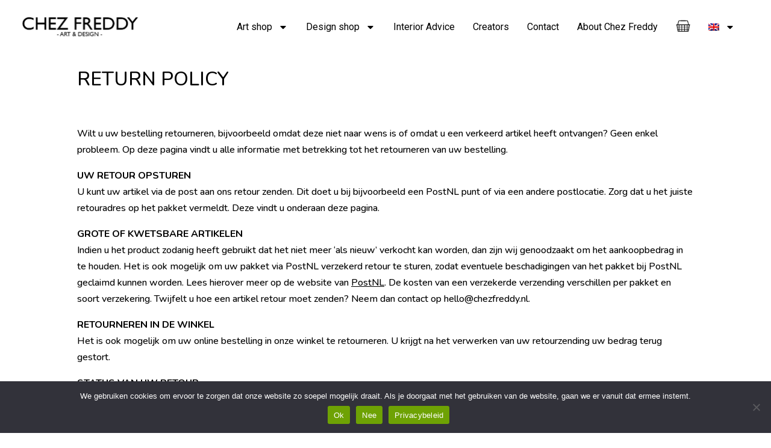

--- FILE ---
content_type: text/css; charset=utf-8
request_url: https://chezfreddy.nl/wp-content/uploads/elementor/css/post-9857.css?ver=1766501353
body_size: 587
content:
.elementor-9857 .elementor-element.elementor-element-4d70c97{padding:10px 10px 10px 10px;}.elementor-widget-theme-site-logo .widget-image-caption{color:var( --e-global-color-text );font-family:var( --e-global-typography-text-font-family ), Sans-serif;font-weight:var( --e-global-typography-text-font-weight );}.elementor-widget-nav-menu .elementor-nav-menu .elementor-item{font-family:var( --e-global-typography-primary-font-family ), Sans-serif;font-weight:var( --e-global-typography-primary-font-weight );}.elementor-widget-nav-menu .elementor-nav-menu--main .elementor-item{color:var( --e-global-color-text );fill:var( --e-global-color-text );}.elementor-widget-nav-menu .elementor-nav-menu--main .elementor-item:hover,
					.elementor-widget-nav-menu .elementor-nav-menu--main .elementor-item.elementor-item-active,
					.elementor-widget-nav-menu .elementor-nav-menu--main .elementor-item.highlighted,
					.elementor-widget-nav-menu .elementor-nav-menu--main .elementor-item:focus{color:var( --e-global-color-accent );fill:var( --e-global-color-accent );}.elementor-widget-nav-menu .elementor-nav-menu--main:not(.e--pointer-framed) .elementor-item:before,
					.elementor-widget-nav-menu .elementor-nav-menu--main:not(.e--pointer-framed) .elementor-item:after{background-color:var( --e-global-color-accent );}.elementor-widget-nav-menu .e--pointer-framed .elementor-item:before,
					.elementor-widget-nav-menu .e--pointer-framed .elementor-item:after{border-color:var( --e-global-color-accent );}.elementor-widget-nav-menu{--e-nav-menu-divider-color:var( --e-global-color-text );}.elementor-widget-nav-menu .elementor-nav-menu--dropdown .elementor-item, .elementor-widget-nav-menu .elementor-nav-menu--dropdown  .elementor-sub-item{font-family:var( --e-global-typography-accent-font-family ), Sans-serif;font-weight:var( --e-global-typography-accent-font-weight );}.elementor-9857 .elementor-element.elementor-element-04fbb29 .elementor-menu-toggle{margin-left:auto;}.elementor-9857 .elementor-element.elementor-element-04fbb29 .elementor-nav-menu .elementor-item{font-family:"Roboto", Sans-serif;font-weight:400;}.elementor-9857 .elementor-element.elementor-element-04fbb29 .elementor-nav-menu--main .elementor-item{color:#000000;fill:#000000;padding-left:0px;padding-right:0px;}.elementor-9857 .elementor-element.elementor-element-04fbb29 .elementor-nav-menu--main .elementor-item:hover,
					.elementor-9857 .elementor-element.elementor-element-04fbb29 .elementor-nav-menu--main .elementor-item.elementor-item-active,
					.elementor-9857 .elementor-element.elementor-element-04fbb29 .elementor-nav-menu--main .elementor-item.highlighted,
					.elementor-9857 .elementor-element.elementor-element-04fbb29 .elementor-nav-menu--main .elementor-item:focus{color:#000000;fill:#000000;}.elementor-9857 .elementor-element.elementor-element-04fbb29 .elementor-nav-menu--main .elementor-item.elementor-item-active{color:#000000;}.elementor-9857 .elementor-element.elementor-element-04fbb29{--e-nav-menu-horizontal-menu-item-margin:calc( 30px / 2 );}.elementor-9857 .elementor-element.elementor-element-04fbb29 .elementor-nav-menu--main:not(.elementor-nav-menu--layout-horizontal) .elementor-nav-menu > li:not(:last-child){margin-bottom:30px;}.elementor-9857 .elementor-element.elementor-element-04fbb29 .elementor-nav-menu--dropdown a, .elementor-9857 .elementor-element.elementor-element-04fbb29 .elementor-menu-toggle{color:#000000;fill:#000000;}.elementor-9857 .elementor-element.elementor-element-04fbb29 .elementor-nav-menu--dropdown{background-color:#FFFFFF;}.elementor-9857 .elementor-element.elementor-element-04fbb29 .elementor-nav-menu--dropdown a:hover,
					.elementor-9857 .elementor-element.elementor-element-04fbb29 .elementor-nav-menu--dropdown a:focus,
					.elementor-9857 .elementor-element.elementor-element-04fbb29 .elementor-nav-menu--dropdown a.elementor-item-active,
					.elementor-9857 .elementor-element.elementor-element-04fbb29 .elementor-nav-menu--dropdown a.highlighted,
					.elementor-9857 .elementor-element.elementor-element-04fbb29 .elementor-menu-toggle:hover,
					.elementor-9857 .elementor-element.elementor-element-04fbb29 .elementor-menu-toggle:focus{color:#FFFFFF;}.elementor-9857 .elementor-element.elementor-element-04fbb29 .elementor-nav-menu--dropdown a:hover,
					.elementor-9857 .elementor-element.elementor-element-04fbb29 .elementor-nav-menu--dropdown a:focus,
					.elementor-9857 .elementor-element.elementor-element-04fbb29 .elementor-nav-menu--dropdown a.elementor-item-active,
					.elementor-9857 .elementor-element.elementor-element-04fbb29 .elementor-nav-menu--dropdown a.highlighted{background-color:#000000;}.elementor-9857 .elementor-element.elementor-element-04fbb29 .elementor-nav-menu--dropdown a.elementor-item-active{color:#FFFFFF;background-color:#000000;}.elementor-9857 .elementor-element.elementor-element-04fbb29 .elementor-nav-menu--main .elementor-nav-menu--dropdown, .elementor-9857 .elementor-element.elementor-element-04fbb29 .elementor-nav-menu__container.elementor-nav-menu--dropdown{box-shadow:0px 0px 10px 0px rgba(0, 0, 0, 0.1);}.elementor-9857 .elementor-element.elementor-element-04fbb29 .elementor-nav-menu--dropdown a{padding-top:15px;padding-bottom:15px;}.elementor-9857 .elementor-element.elementor-element-04fbb29 .elementor-nav-menu--dropdown li:not(:last-child){border-style:solid;border-color:#D6D6D6;border-bottom-width:1px;}.elementor-theme-builder-content-area{height:400px;}.elementor-location-header:before, .elementor-location-footer:before{content:"";display:table;clear:both;}@media(max-width:767px){.elementor-9857 .elementor-element.elementor-element-9529102{width:60%;}.elementor-9857 .elementor-element.elementor-element-e9689b9{width:40%;}}@media(min-width:768px){.elementor-9857 .elementor-element.elementor-element-9529102{width:20%;}.elementor-9857 .elementor-element.elementor-element-e9689b9{width:80%;}}@media(max-width:1024px) and (min-width:768px){.elementor-9857 .elementor-element.elementor-element-9529102{width:30%;}.elementor-9857 .elementor-element.elementor-element-e9689b9{width:70%;}}

--- FILE ---
content_type: text/css; charset=utf-8
request_url: https://chezfreddy.nl/wp-content/uploads/elementor/css/post-9850.css?ver=1766501353
body_size: 501
content:
.elementor-9850 .elementor-element.elementor-element-a3a1ceb:not(.elementor-motion-effects-element-type-background), .elementor-9850 .elementor-element.elementor-element-a3a1ceb > .elementor-motion-effects-container > .elementor-motion-effects-layer{background-color:#000000;}.elementor-9850 .elementor-element.elementor-element-a3a1ceb{transition:background 0.3s, border 0.3s, border-radius 0.3s, box-shadow 0.3s;padding:60px 10px 60px 10px;}.elementor-9850 .elementor-element.elementor-element-a3a1ceb > .elementor-background-overlay{transition:background 0.3s, border-radius 0.3s, opacity 0.3s;}.elementor-widget-heading .elementor-heading-title{font-family:var( --e-global-typography-primary-font-family ), Sans-serif;font-weight:var( --e-global-typography-primary-font-weight );color:var( --e-global-color-primary );}.elementor-9850 .elementor-element.elementor-element-6835ac5{text-align:center;}.elementor-9850 .elementor-element.elementor-element-6835ac5 .elementor-heading-title{font-family:"Roboto", Sans-serif;font-size:20px;font-weight:400;color:#FFFFFF;}.elementor-9850 .elementor-element.elementor-element-bb47156:not(.elementor-motion-effects-element-type-background), .elementor-9850 .elementor-element.elementor-element-bb47156 > .elementor-motion-effects-container > .elementor-motion-effects-layer{background-color:#000000;}.elementor-9850 .elementor-element.elementor-element-bb47156{transition:background 0.3s, border 0.3s, border-radius 0.3s, box-shadow 0.3s;padding:0px 10px 60px 10px;}.elementor-9850 .elementor-element.elementor-element-bb47156 > .elementor-background-overlay{transition:background 0.3s, border-radius 0.3s, opacity 0.3s;}.elementor-9850 .elementor-element.elementor-element-dafc366 .elementor-heading-title{font-family:"Roboto", Sans-serif;font-size:25px;font-weight:500;color:#FFFFFF;}.elementor-9850 .elementor-element.elementor-element-2b0b714 .elementor-heading-title{font-family:"Roboto", Sans-serif;font-size:25px;font-weight:500;color:#FFFFFF;}.elementor-9850 .elementor-element.elementor-element-0dd7f35 .elementor-heading-title{font-family:"Roboto", Sans-serif;font-size:25px;font-weight:500;color:#FFFFFF;}.elementor-9850 .elementor-element.elementor-element-4866d66{--grid-template-columns:repeat(0, auto);text-align:left;--grid-column-gap:20px;--grid-row-gap:0px;}.elementor-9850 .elementor-element.elementor-element-4866d66 .elementor-social-icon{background-color:#000000;--icon-padding:0em;}.elementor-9850 .elementor-element.elementor-element-4866d66 .elementor-social-icon i{color:#FFFFFF;}.elementor-9850 .elementor-element.elementor-element-4866d66 .elementor-social-icon svg{fill:#FFFFFF;}.elementor-widget-image .widget-image-caption{color:var( --e-global-color-text );font-family:var( --e-global-typography-text-font-family ), Sans-serif;font-weight:var( --e-global-typography-text-font-weight );}.elementor-9850 .elementor-element.elementor-element-fe9425c img{width:50px;}.elementor-9850 .elementor-element.elementor-element-cbfd7d2 img{width:50px;}.elementor-theme-builder-content-area{height:400px;}.elementor-location-header:before, .elementor-location-footer:before{content:"";display:table;clear:both;}@media(max-width:767px){.elementor-9850 .elementor-element.elementor-element-6835ac5{text-align:start;}.elementor-9850 .elementor-element.elementor-element-82b479a > .elementor-element-populated{margin:20px 0px 20px 0px;--e-column-margin-right:0px;--e-column-margin-left:0px;}.elementor-9850 .elementor-element.elementor-element-aa02128 > .elementor-element-populated{margin:20px 0px 0px 0px;--e-column-margin-right:0px;--e-column-margin-left:0px;}.elementor-9850 .elementor-element.elementor-element-fe9425c{text-align:start;}.elementor-9850 .elementor-element.elementor-element-cbfd7d2{text-align:start;}}@media(min-width:768px){.elementor-9850 .elementor-element.elementor-element-82d4b0e{width:30.621%;}.elementor-9850 .elementor-element.elementor-element-82b479a{width:25.503%;}.elementor-9850 .elementor-element.elementor-element-4f7ec3a{width:18.855%;}}@media(max-width:1024px) and (min-width:768px){.elementor-9850 .elementor-element.elementor-element-82d4b0e{width:50%;}.elementor-9850 .elementor-element.elementor-element-82b479a{width:50%;}.elementor-9850 .elementor-element.elementor-element-4f7ec3a{width:50%;}}

--- FILE ---
content_type: text/css; charset=utf-8
request_url: https://chezfreddy.nl/wp-content/cache/min/1/wp-content/themes/ChezFreddy/style.css?ver=1766582047
body_size: 579
content:
.woocommerce button.button,.woocommerce button.button:disabled{line-height:1.4em!important;padding:.3em 1.1em!important}.actions .coupon{display:none!important}.page-id-3094 .woocommerce-info,.page-id-3094 .woocommerce-info a{color:#000!important}.page-id-3094 .woocommerce-info a{text-decoration:underline}.woocommerce-page span.onsale,.woocommerce span.onsale{background:#ff6200!important;border-radius:50%!important;font-size:18px;line-height:1.4!important;padding:18px 12px!important}.button{background:#6ea204!important;color:#fff!important}#sidebar #woocommerce_product_search-2 h4.widgettitle,#sidebar #woocommerce_product_search-4 h4.widgettitle,#sidebar #text-2 h4.widgettitle,#sidebar #text-3 h4.widgettitle{font-weight:600}#sidebar #text-2,#sidebar #text-3{margin-bottom:0}#sidebar h4.widgettitle{text-align:left;font-weight:500}#sidebar h4.widgettitle:before,#sidebar h4.widgettitle:after{display:none}#woocommerce_product_search-2 form.woocommerce-product-search input.search-field,#woocommerce_product_search-4 form.woocommerce-product-search input.search-field{margin-bottom:10px;padding:10px;width:100%}#woocommerce_product_search-2 form.woocommerce-product-search button,#woocommerce_product_search-4 form.woocommerce-product-search button{background:#6ea204;border:2px solid #6ea204;border-radius:0;color:#fff;font-family:nunito;font-size:1em;font-weight:500;padding:.3em 1.1em}#woocommerce_product_search-2 form.woocommerce-product-search button:hover,#woocommerce_product_search-4 form.woocommerce-product-search button:hover{border:2px solid #fff;cursor:pointer}#woocommerce_price_filter-2,#woocommerce_price_filter-3{margin-bottom:40px!important}#woocommerce_price_filter-2 .price_slider_amount .price-label,#woocommerce_price_filter-3 .price_slider_amount .price-label{float:left;position:absolute;clear:right}#woocommerce_price_filter-2 .price_slider_amount button.button,#woocommerce_price_filter-3 .price_slider_amount button.button{border:2px solid #6ea204!important;border-radius:0;float:right;position:relative;top:40px}#woocommerce_price_filter-2 .price_slider_amount button.button:hover,#woocommerce_price_filter-3 .price_slider_amount button.button:hover{border:2px solid #fff!important;cursor:pointer;padding-right:1em}#woocommerce_price_filter-2 .price_slider_amount button.button:after,#woocommerce_price_filter-3 .price_slider_amount button.button:after{display:none}.woocommerce .widget_price_filter .ui-slider .ui-slider-range,.woocommerce .widget_price_filter .ui-slider .ui-slider-handle{background-color:#6ea204}.post-meta a,.post-meta .autor a{pointer-events:none}#top-menu li{padding-right:10px!important}@media only screen and (max-width:768px){.woocommerce-cart table.cart td.actions .coupon .input-text,.woocommerce table.cart td.actions .coupon .button,.woocommerce-page table.cart td.actions .coupon .button{width:100%;margin-bottom:10px;text-align:center}}@media only screen and (max-width:881px){.woocommerce table.cart td.actions .coupon,.woocommerce-page table.cart td.actions .coupon,table.cart td.actions button.button{width:100%}.woocommerce-page table.cart td.actions .coupon .button,.woocommerce-cart table.cart td.actions .coupon .input-text{width:100%;margin-bottom:10px;text-align:center}}@media screen and (max-width:980px){#et-secondary-menu{display:block!important;margin-bottom:15px!important}}@media screen and (min-width:981px){.et_pb_gutters3.et_right_sidebar.woocommerce-page ul.products li.product{width:30.3%;margin-right:3%}}@media screen and (max-width:1020px){#top-menu li a{font-size:15px!important}}

--- FILE ---
content_type: text/css; charset=utf-8
request_url: https://chezfreddy.nl/wp-content/uploads/elementor/css/post-9857.css?ver=1766501353
body_size: 564
content:
.elementor-9857 .elementor-element.elementor-element-4d70c97{padding:10px 10px 10px 10px;}.elementor-widget-theme-site-logo .widget-image-caption{color:var( --e-global-color-text );font-family:var( --e-global-typography-text-font-family ), Sans-serif;font-weight:var( --e-global-typography-text-font-weight );}.elementor-widget-nav-menu .elementor-nav-menu .elementor-item{font-family:var( --e-global-typography-primary-font-family ), Sans-serif;font-weight:var( --e-global-typography-primary-font-weight );}.elementor-widget-nav-menu .elementor-nav-menu--main .elementor-item{color:var( --e-global-color-text );fill:var( --e-global-color-text );}.elementor-widget-nav-menu .elementor-nav-menu--main .elementor-item:hover,
					.elementor-widget-nav-menu .elementor-nav-menu--main .elementor-item.elementor-item-active,
					.elementor-widget-nav-menu .elementor-nav-menu--main .elementor-item.highlighted,
					.elementor-widget-nav-menu .elementor-nav-menu--main .elementor-item:focus{color:var( --e-global-color-accent );fill:var( --e-global-color-accent );}.elementor-widget-nav-menu .elementor-nav-menu--main:not(.e--pointer-framed) .elementor-item:before,
					.elementor-widget-nav-menu .elementor-nav-menu--main:not(.e--pointer-framed) .elementor-item:after{background-color:var( --e-global-color-accent );}.elementor-widget-nav-menu .e--pointer-framed .elementor-item:before,
					.elementor-widget-nav-menu .e--pointer-framed .elementor-item:after{border-color:var( --e-global-color-accent );}.elementor-widget-nav-menu{--e-nav-menu-divider-color:var( --e-global-color-text );}.elementor-widget-nav-menu .elementor-nav-menu--dropdown .elementor-item, .elementor-widget-nav-menu .elementor-nav-menu--dropdown  .elementor-sub-item{font-family:var( --e-global-typography-accent-font-family ), Sans-serif;font-weight:var( --e-global-typography-accent-font-weight );}.elementor-9857 .elementor-element.elementor-element-04fbb29 .elementor-menu-toggle{margin-left:auto;}.elementor-9857 .elementor-element.elementor-element-04fbb29 .elementor-nav-menu .elementor-item{font-family:"Roboto", Sans-serif;font-weight:400;}.elementor-9857 .elementor-element.elementor-element-04fbb29 .elementor-nav-menu--main .elementor-item{color:#000000;fill:#000000;padding-left:0px;padding-right:0px;}.elementor-9857 .elementor-element.elementor-element-04fbb29 .elementor-nav-menu--main .elementor-item:hover,
					.elementor-9857 .elementor-element.elementor-element-04fbb29 .elementor-nav-menu--main .elementor-item.elementor-item-active,
					.elementor-9857 .elementor-element.elementor-element-04fbb29 .elementor-nav-menu--main .elementor-item.highlighted,
					.elementor-9857 .elementor-element.elementor-element-04fbb29 .elementor-nav-menu--main .elementor-item:focus{color:#000000;fill:#000000;}.elementor-9857 .elementor-element.elementor-element-04fbb29 .elementor-nav-menu--main .elementor-item.elementor-item-active{color:#000000;}.elementor-9857 .elementor-element.elementor-element-04fbb29{--e-nav-menu-horizontal-menu-item-margin:calc( 30px / 2 );}.elementor-9857 .elementor-element.elementor-element-04fbb29 .elementor-nav-menu--main:not(.elementor-nav-menu--layout-horizontal) .elementor-nav-menu > li:not(:last-child){margin-bottom:30px;}.elementor-9857 .elementor-element.elementor-element-04fbb29 .elementor-nav-menu--dropdown a, .elementor-9857 .elementor-element.elementor-element-04fbb29 .elementor-menu-toggle{color:#000000;fill:#000000;}.elementor-9857 .elementor-element.elementor-element-04fbb29 .elementor-nav-menu--dropdown{background-color:#FFFFFF;}.elementor-9857 .elementor-element.elementor-element-04fbb29 .elementor-nav-menu--dropdown a:hover,
					.elementor-9857 .elementor-element.elementor-element-04fbb29 .elementor-nav-menu--dropdown a:focus,
					.elementor-9857 .elementor-element.elementor-element-04fbb29 .elementor-nav-menu--dropdown a.elementor-item-active,
					.elementor-9857 .elementor-element.elementor-element-04fbb29 .elementor-nav-menu--dropdown a.highlighted,
					.elementor-9857 .elementor-element.elementor-element-04fbb29 .elementor-menu-toggle:hover,
					.elementor-9857 .elementor-element.elementor-element-04fbb29 .elementor-menu-toggle:focus{color:#FFFFFF;}.elementor-9857 .elementor-element.elementor-element-04fbb29 .elementor-nav-menu--dropdown a:hover,
					.elementor-9857 .elementor-element.elementor-element-04fbb29 .elementor-nav-menu--dropdown a:focus,
					.elementor-9857 .elementor-element.elementor-element-04fbb29 .elementor-nav-menu--dropdown a.elementor-item-active,
					.elementor-9857 .elementor-element.elementor-element-04fbb29 .elementor-nav-menu--dropdown a.highlighted{background-color:#000000;}.elementor-9857 .elementor-element.elementor-element-04fbb29 .elementor-nav-menu--dropdown a.elementor-item-active{color:#FFFFFF;background-color:#000000;}.elementor-9857 .elementor-element.elementor-element-04fbb29 .elementor-nav-menu--main .elementor-nav-menu--dropdown, .elementor-9857 .elementor-element.elementor-element-04fbb29 .elementor-nav-menu__container.elementor-nav-menu--dropdown{box-shadow:0px 0px 10px 0px rgba(0, 0, 0, 0.1);}.elementor-9857 .elementor-element.elementor-element-04fbb29 .elementor-nav-menu--dropdown a{padding-top:15px;padding-bottom:15px;}.elementor-9857 .elementor-element.elementor-element-04fbb29 .elementor-nav-menu--dropdown li:not(:last-child){border-style:solid;border-color:#D6D6D6;border-bottom-width:1px;}.elementor-theme-builder-content-area{height:400px;}.elementor-location-header:before, .elementor-location-footer:before{content:"";display:table;clear:both;}@media(max-width:767px){.elementor-9857 .elementor-element.elementor-element-9529102{width:60%;}.elementor-9857 .elementor-element.elementor-element-e9689b9{width:40%;}}@media(min-width:768px){.elementor-9857 .elementor-element.elementor-element-9529102{width:20%;}.elementor-9857 .elementor-element.elementor-element-e9689b9{width:80%;}}@media(max-width:1024px) and (min-width:768px){.elementor-9857 .elementor-element.elementor-element-9529102{width:30%;}.elementor-9857 .elementor-element.elementor-element-e9689b9{width:70%;}}

--- FILE ---
content_type: text/css; charset=utf-8
request_url: https://chezfreddy.nl/wp-content/uploads/elementor/css/post-9850.css?ver=1766501353
body_size: 501
content:
.elementor-9850 .elementor-element.elementor-element-a3a1ceb:not(.elementor-motion-effects-element-type-background), .elementor-9850 .elementor-element.elementor-element-a3a1ceb > .elementor-motion-effects-container > .elementor-motion-effects-layer{background-color:#000000;}.elementor-9850 .elementor-element.elementor-element-a3a1ceb{transition:background 0.3s, border 0.3s, border-radius 0.3s, box-shadow 0.3s;padding:60px 10px 60px 10px;}.elementor-9850 .elementor-element.elementor-element-a3a1ceb > .elementor-background-overlay{transition:background 0.3s, border-radius 0.3s, opacity 0.3s;}.elementor-widget-heading .elementor-heading-title{font-family:var( --e-global-typography-primary-font-family ), Sans-serif;font-weight:var( --e-global-typography-primary-font-weight );color:var( --e-global-color-primary );}.elementor-9850 .elementor-element.elementor-element-6835ac5{text-align:center;}.elementor-9850 .elementor-element.elementor-element-6835ac5 .elementor-heading-title{font-family:"Roboto", Sans-serif;font-size:20px;font-weight:400;color:#FFFFFF;}.elementor-9850 .elementor-element.elementor-element-bb47156:not(.elementor-motion-effects-element-type-background), .elementor-9850 .elementor-element.elementor-element-bb47156 > .elementor-motion-effects-container > .elementor-motion-effects-layer{background-color:#000000;}.elementor-9850 .elementor-element.elementor-element-bb47156{transition:background 0.3s, border 0.3s, border-radius 0.3s, box-shadow 0.3s;padding:0px 10px 60px 10px;}.elementor-9850 .elementor-element.elementor-element-bb47156 > .elementor-background-overlay{transition:background 0.3s, border-radius 0.3s, opacity 0.3s;}.elementor-9850 .elementor-element.elementor-element-dafc366 .elementor-heading-title{font-family:"Roboto", Sans-serif;font-size:25px;font-weight:500;color:#FFFFFF;}.elementor-9850 .elementor-element.elementor-element-2b0b714 .elementor-heading-title{font-family:"Roboto", Sans-serif;font-size:25px;font-weight:500;color:#FFFFFF;}.elementor-9850 .elementor-element.elementor-element-0dd7f35 .elementor-heading-title{font-family:"Roboto", Sans-serif;font-size:25px;font-weight:500;color:#FFFFFF;}.elementor-9850 .elementor-element.elementor-element-4866d66{--grid-template-columns:repeat(0, auto);text-align:left;--grid-column-gap:20px;--grid-row-gap:0px;}.elementor-9850 .elementor-element.elementor-element-4866d66 .elementor-social-icon{background-color:#000000;--icon-padding:0em;}.elementor-9850 .elementor-element.elementor-element-4866d66 .elementor-social-icon i{color:#FFFFFF;}.elementor-9850 .elementor-element.elementor-element-4866d66 .elementor-social-icon svg{fill:#FFFFFF;}.elementor-widget-image .widget-image-caption{color:var( --e-global-color-text );font-family:var( --e-global-typography-text-font-family ), Sans-serif;font-weight:var( --e-global-typography-text-font-weight );}.elementor-9850 .elementor-element.elementor-element-fe9425c img{width:50px;}.elementor-9850 .elementor-element.elementor-element-cbfd7d2 img{width:50px;}.elementor-theme-builder-content-area{height:400px;}.elementor-location-header:before, .elementor-location-footer:before{content:"";display:table;clear:both;}@media(max-width:767px){.elementor-9850 .elementor-element.elementor-element-6835ac5{text-align:start;}.elementor-9850 .elementor-element.elementor-element-82b479a > .elementor-element-populated{margin:20px 0px 20px 0px;--e-column-margin-right:0px;--e-column-margin-left:0px;}.elementor-9850 .elementor-element.elementor-element-aa02128 > .elementor-element-populated{margin:20px 0px 0px 0px;--e-column-margin-right:0px;--e-column-margin-left:0px;}.elementor-9850 .elementor-element.elementor-element-fe9425c{text-align:start;}.elementor-9850 .elementor-element.elementor-element-cbfd7d2{text-align:start;}}@media(min-width:768px){.elementor-9850 .elementor-element.elementor-element-82d4b0e{width:30.621%;}.elementor-9850 .elementor-element.elementor-element-82b479a{width:25.503%;}.elementor-9850 .elementor-element.elementor-element-4f7ec3a{width:18.855%;}}@media(max-width:1024px) and (min-width:768px){.elementor-9850 .elementor-element.elementor-element-82d4b0e{width:50%;}.elementor-9850 .elementor-element.elementor-element-82b479a{width:50%;}.elementor-9850 .elementor-element.elementor-element-4f7ec3a{width:50%;}}

--- FILE ---
content_type: text/css; charset=utf-8
request_url: https://chezfreddy.nl/wp-content/cache/min/1/wp-content/themes/ChezFreddy/style.css?ver=1766582047
body_size: 579
content:
.woocommerce button.button,.woocommerce button.button:disabled{line-height:1.4em!important;padding:.3em 1.1em!important}.actions .coupon{display:none!important}.page-id-3094 .woocommerce-info,.page-id-3094 .woocommerce-info a{color:#000!important}.page-id-3094 .woocommerce-info a{text-decoration:underline}.woocommerce-page span.onsale,.woocommerce span.onsale{background:#ff6200!important;border-radius:50%!important;font-size:18px;line-height:1.4!important;padding:18px 12px!important}.button{background:#6ea204!important;color:#fff!important}#sidebar #woocommerce_product_search-2 h4.widgettitle,#sidebar #woocommerce_product_search-4 h4.widgettitle,#sidebar #text-2 h4.widgettitle,#sidebar #text-3 h4.widgettitle{font-weight:600}#sidebar #text-2,#sidebar #text-3{margin-bottom:0}#sidebar h4.widgettitle{text-align:left;font-weight:500}#sidebar h4.widgettitle:before,#sidebar h4.widgettitle:after{display:none}#woocommerce_product_search-2 form.woocommerce-product-search input.search-field,#woocommerce_product_search-4 form.woocommerce-product-search input.search-field{margin-bottom:10px;padding:10px;width:100%}#woocommerce_product_search-2 form.woocommerce-product-search button,#woocommerce_product_search-4 form.woocommerce-product-search button{background:#6ea204;border:2px solid #6ea204;border-radius:0;color:#fff;font-family:nunito;font-size:1em;font-weight:500;padding:.3em 1.1em}#woocommerce_product_search-2 form.woocommerce-product-search button:hover,#woocommerce_product_search-4 form.woocommerce-product-search button:hover{border:2px solid #fff;cursor:pointer}#woocommerce_price_filter-2,#woocommerce_price_filter-3{margin-bottom:40px!important}#woocommerce_price_filter-2 .price_slider_amount .price-label,#woocommerce_price_filter-3 .price_slider_amount .price-label{float:left;position:absolute;clear:right}#woocommerce_price_filter-2 .price_slider_amount button.button,#woocommerce_price_filter-3 .price_slider_amount button.button{border:2px solid #6ea204!important;border-radius:0;float:right;position:relative;top:40px}#woocommerce_price_filter-2 .price_slider_amount button.button:hover,#woocommerce_price_filter-3 .price_slider_amount button.button:hover{border:2px solid #fff!important;cursor:pointer;padding-right:1em}#woocommerce_price_filter-2 .price_slider_amount button.button:after,#woocommerce_price_filter-3 .price_slider_amount button.button:after{display:none}.woocommerce .widget_price_filter .ui-slider .ui-slider-range,.woocommerce .widget_price_filter .ui-slider .ui-slider-handle{background-color:#6ea204}.post-meta a,.post-meta .autor a{pointer-events:none}#top-menu li{padding-right:10px!important}@media only screen and (max-width:768px){.woocommerce-cart table.cart td.actions .coupon .input-text,.woocommerce table.cart td.actions .coupon .button,.woocommerce-page table.cart td.actions .coupon .button{width:100%;margin-bottom:10px;text-align:center}}@media only screen and (max-width:881px){.woocommerce table.cart td.actions .coupon,.woocommerce-page table.cart td.actions .coupon,table.cart td.actions button.button{width:100%}.woocommerce-page table.cart td.actions .coupon .button,.woocommerce-cart table.cart td.actions .coupon .input-text{width:100%;margin-bottom:10px;text-align:center}}@media screen and (max-width:980px){#et-secondary-menu{display:block!important;margin-bottom:15px!important}}@media screen and (min-width:981px){.et_pb_gutters3.et_right_sidebar.woocommerce-page ul.products li.product{width:30.3%;margin-right:3%}}@media screen and (max-width:1020px){#top-menu li a{font-size:15px!important}}